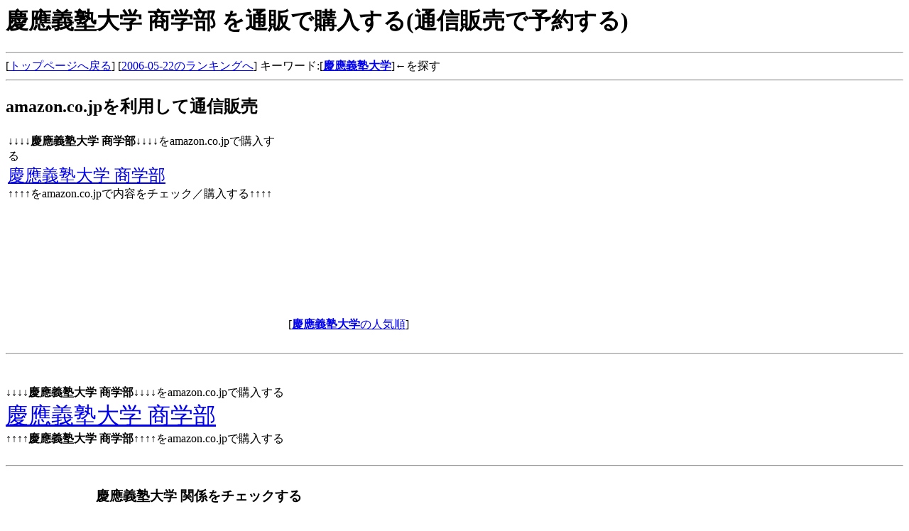

--- FILE ---
content_type: text/html
request_url: http://h18-may.sakura.ne.jp/ISBN/432514918X.html
body_size: 6981
content:
<html>
<head>
<title>�ʔ̂� �c��`�m��w ���w�� ���w������(�ʐM�̔��ŗ\�񂷂�)</title>
<META NAME="keyword" content="�c��`�m��w,�c��`�m��w ���w��,�ʐM�̔�,�\��,BOOK">
</head>
<body>
<h1>�c��`�m��w ���w�� ��ʔ̂ōw������(�ʐM�̔��ŗ\�񂷂�)</h1>
<hr>
[<A HREF='/'>�g�b�v�y�[�W�֖߂�</a>]
[<A HREF='/Buy-Rakuten/Day22.html'>2006-05-22�̃����L���O��</a>]
 �L�[���[�h:[<strong><A HREF="http://www.amazon.co.jp/exec/obidos/external-search?tag=s2006kuro-22&keyword=%E6%85%B6%E6%87%89%E7%BE%A9%E5%A1%BE%E5%A4%A7%E5%AD%A6&mode=blended" target="_blank">�c��`�m��w</strong></A>]����T��
<hr>
<h2>amazon.co.jp�𗘗p���ĒʐM�̔�</h2>
<table border=0><tr VALIGN='top'><td width=65%>
��������<strong>�c��`�m��w ���w��</strong>����������amazon.co.jp�ōw������<br>
<font size=+2>
<A HREF="http://www.amazon.co.jp/exec/obidos/ASIN/432514918X/s2006kuro-22/" target='_blank'>�c��`�m��w ���w��</A>
</font><br>
����������amazon.co.jp�œ��e���`�F�b�N�^�w�����遪������<br>
</td><td>
<iframe src="http://rcm-jp.amazon.co.jp/e/cm?t=s2006kuro-22&o=9&p=8&l=as1&asins=432514918X&fc1=000000&=1&lc1=0000ff&bc1=000000&lt1=_blank&IS2=1&f=ifr&bg1=ffffff"
 width="120" height="240" scrolling="no" marginwidth="0" marginheight="0" frameborder="0">
</iframe>
<br><br>[<strong><A HREF="http://www.amazon.co.jp/exec/obidos/external-search?tag=s2006kuro-22&keyword=%E6%85%B6%E6%87%89%E7%BE%A9%E5%A1%BE%E5%A4%A7%E5%AD%A6&mode=books-jp" target="_blank">�c��`�m��w</strong>�̐l�C��</A>]
</td></tr></table>
<br><hr><br>
<br>��������<strong>�c��`�m��w ���w��</strong>����������amazon.co.jp�ōw������<br>
<font size=+3>
<A HREF="http://www.amazon.co.jp/exec/obidos/ASIN/432514918X/s2006kuro-22" target='_blank'>�c��`�m��w ���w��</A>
</font><br>
��������<b>�c��`�m��w ���w��</b>����������amazon.co.jp�ōw������<br>
<br><hr><br>
<table border=0><tr valign='top'><td Width=120>
</td><td>
<h3>�c��`�m��w �֌W���`�F�b�N����</h3>
�{ + [<strong><a href="http://www.amazon.co.jp/gp/search?ie=UTF8&keywords=%E6%85%B6%E6%87%89%E7%BE%A9%E5%A1%BE%E5%A4%A7%E5%AD%A6&tag=s2006kuro-22&index=books-jp&linkCode=ur2&camp=247&creative=1211">�c��`�m��w</a><img src="http://www.assoc-amazon.jp/e/ir?t=s2006kuro-22&amp;l=ur2&amp;o=9" width="1" height="1" border="0" alt="" style="border:none !important; margin:0px !important;" />
</strong>]�� KeyWord�ɂ��� �݌ɂ≿�i �� ��������(�ꗗ�\��)<br>
<iframe src="http://rcm-jp.amazon.co.jp/e/cm?t=s2006kuro-22&o=9&p=15&l=st1&mode=books-jp&search=%E6%85%B6%E6%87%89%E7%BE%A9%E5%A1%BE%E5%A4%A7%E5%AD%A6&fc1=&lt1=&lc1=&bg1=&f=ifr" marginwidth="0" marginheight="0" width="468" height="240" border="0" frameborder="0" style="border:none;" scrolling="no"></iframe><p>�֘A���Ђ̃����N����<br>
4325146849:[<A href='http://h17-aug.gon.cc/ISBN/4325146849.html'>�c��`�m��w �Ō��Êw�����m�F����</A>]<br>
4325143106:[<A href='http://h17-jul.sumomo.ne.jp/ISBN/4325143106.html'>�c��`�m��w ���H�w�����m�F����</A>]<br>
4325146350:[<A href='http://h17-jun.eek.jp/ISBN/4325146350.html'>�c��`�m��w ��w�����m�F����</A>]<br>
4325152741:[<A href='http://h18-jul.deca.jp/ISBN/4325152741.html'>�c��`�m��w �Ō��Êw�����m�F����</A>]<br>
4325152245:[<A href='http://h18-jun.moech.jp/ISBN/4325152245.html'>�c��`�m��w ��w�����m�F����</A>]<br>
432514921X:[<A href='http://h18-may.sakura.ne.jp/ISBN/432514921X.html'>�c��`�m��w ��������w�����m�F����</A>]<br>
4325149198:[<A href='http://h18-may.sakura.ne.jp/ISBN/4325149198.html'>�c��`�m��w ���w�����m�F����</A>]<br>
4325149171:[<A href='http://h18-may.sakura.ne.jp/ISBN/4325149171.html'>�c��`�m��w �o�ϊw�����m�F����</A>]<br>
</td></tr></table>
<h2>���̑� ���Ђ�CD,DVD���Љ�܂�</h2>
�����E�E�ƁA�䂩���^�C�g������������`�F�b�N���Ă݂Ă�������<br>
<table border=0><tr valign='top'><td width=120>
</td><td>
<h3>�����_���Ƀ����N���쐬</h3>
4325134956:[<A href='http://h17-jan.ibo.jp/ISBN/4325134956.html'>�F�s�{��w 2005��ǂ�</A>]<br>
4845612852:[<A href='http://h18-mar.rusk.to/ISBN/4845612852.html'>�M�^�[�E�R�[�h�܂�킩��BOOK-�t�H�[���Ɛi�s�̗��ʂ��甗��!������</A>]<br>
4817252677:[<A href='http://h17-aug.gon.cc/ISBN/4817252677.html'>�R���s�w���o�b�N�i���o�[ vol.4 2005�� -����C��ʔ̂ŒT��</A>]<br>
4061541447:[<A href='http://h18-dec.crap.jp/ISBN/4061541447.html'>�V����ł��Ȃ����Ǘ��h�{�m 4 ���O�h�{�w �Љ�E���ƌ��N ��2��</A>]���`�F�b�N����<br>
4091866654:[<A href='http://h18-oct.nazo.cc/ISBN/4091866654.html'>�M���M�� 5 5</A>]���`�F�b�N����<br>
4062559137:[<A href='http://h18-nov.pino.cc/ISBN/4062559137.html'>���C�o�� vol.1</A>]��ʔ̂ŒT��<br>

�t�@�b�V���� ��:[<A href='http://ken3-info.blog.ocn.ne.jp/apparel2008/2008/07/select_merrell__d3f8.html'>Select MERRELL(������) JUNGLE MOC �W�����O�� ���b�N �N���V�b�N�^�[�v 8(26.0cm) M60801 (07��16��list)</A>]������<br>
<h3>CD,DVD,GAME�̐l�C���i</h3>
�A�p�������V���[�Y:[<A href='http://jul2008.kabu-ken3.info/ASIN/B0013J9PPS.html'>a nun �u�����U�[�����z �S�[���h���`�F�b�N����</A>]<br>
�A�p�������V���[�Y:[<A href='http://jul2008.kabu-ken3.info/ASIN/B0018B1HRA.html'>��SALE���x�e�B�N���u BETTYCLUB �T���_�� �{�[���T���_�� ���f�B�X �u���b�N/L���`�F�b�N����</A>]<br>
DVD:[<A href='http://jul2008.kabu-ken3.info/ASIN/B0018Q7HX8.html'>DVD �h���S�m�[�c-�U�E���]�i���X- Vol.7��ʔ̂Ŕ���</A>]<br>
���v:[<A href='http://jul2008.kabu-ken3.info/ASIN/B0018JJ2XS.html'>�Z�C�R�[ �r���v SEIKO5 SPORTS SNZE85J1��ʔ̂ōw������</A>]<br>
�~���[�W�b�N:[<A href='http://h18-dec.crap.jp/ASIN/B00000DHR1.html'>The Masterplan�̓��e���`�F�b�N����</A>]<br>
�w���X���r���[�e�B�[:[<A href='http://aug2007.chicappa.jp/ASIN/B000FQ5T0U.html'>�t�@�[�X�g�L�b�X �R���v���[�g�T�����A�N�����b�N�L�b�gAK120J��ʐM�̔��ŒT��</A>]<br>
DVD:[<A href='http://h18-mar.rusk.to/ASIN/B00005QWQZ.html'>�v���W�F�N�gX ����҂��� Vol.7���~ ���l�_���ɒ��� - �f�R��ǂ̗A������ʐM�̔��ŗ\�񂷂�</A>]<br>
���v:[<A href='http://jan2008.sakura.tv/ASIN/B0011Y3KO2.html'>SEIKO �N�I�[�c �|���v �L�b�`�� �o�X�N���b�N KS463S�̓��e���`�F�b�N����</A>]<br>
</td></tr></table>
<hr><br>
<font size=+2>
<a Href="http://ck.jp.ap.valuecommerce.com/servlet/referral?sid=2163144&pid=873658251" target="_blank" ><img Src="http://ad.jp.ap.valuecommerce.com/servlet/gifbanner?sid=2163144&pid=873658251" height="1" width="1" Border="0">�yYahoo!�V���b�s���O�z���������发�܂ŖL�x�Ȗ{�̕i����</a><br>
<a href="http://www.amazon.co.jp/exec/obidos/redirect?link_code=ur2&amp;camp=247&amp;tag=s2006kuro-22&amp;creative=1211&amp;path=tg/new-for-you/top-sellers/-/books/all">Amazon.co.jp�Ŗ{��T��</a><img src="http://www.assoc-amazon.jp/e/ir?t=s2006kuro-22&amp;l=ur2&amp;o=9" width="1" height="1" border="0" alt="" style="border:none !important; margin:0px !important;" /><br>
</font>
<br>
<iframe src="http://rcm-jp.amazon.co.jp/e/cm?t=s2006kuro-22&o=9&p=48&l=ur1&category=books&banner=0R10JB5PM3HVXQX3T902&f=ifr" width="728" height="90" scrolling="no" border="0" style="border:none;" frameborder="0"></iframe>
<br><br>
<hr>[<A href='/'>�g�b�v�̓��t�I���֖߂�</A>] / 
[<A href='index.html'>���i�ꗗ(Book)</A>]<hr><br><br>
</body>
</html>
